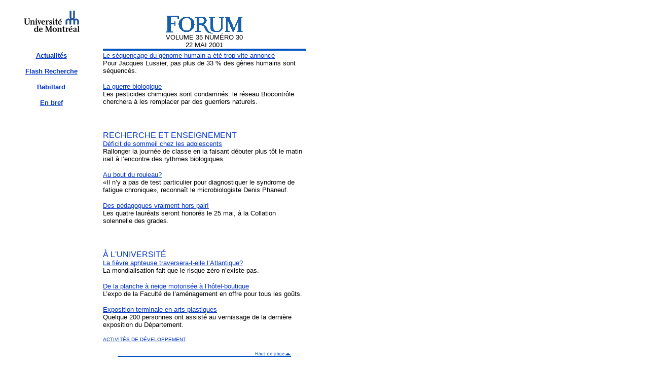

--- FILE ---
content_type: text/html
request_url: http://forum.umontreal.ca/numeros/2000_2001/forum_01_05_22/index.html
body_size: 6264
content:
<HTML>
<!-- #BeginTemplate "/Templates/index.dwt" --> 
<HEAD>
<!-- #BeginEditable "doctitle" --> 
<TITLE>Universit&eacute; de Montr&eacute;al - Forum</TITLE>
<!-- #EndEditable --> 
<meta http-equiv="Content-Type" content="text/html; charset=">
</HEAD>
<BODY BGCOLOR="#FFFFFF" leftmargin="0" topmargin="0" marginwidth="0" marginheight="0" link="0033cc" vlink="#FF3333">
<a name="haut"></a> 
<table width="411" border="0" cellspacing="0" height="10">
  <tr> 
    <td width="200" align="center" valign="top" height="49"> <a href="http://www.umontreal.ca"><img src="../../../images/logos/logo_udem_index.gif" width="111" height="75" border="0"></a><br>
      <img src="../../../images/pxl/pxl_blanc_217.gif" width="200" height="8"> 
    </td>
    <td align="center" valign="top" width="400" height="49"><img src="../../../images/pxl/pxl_blanc_217.gif" width="400" height="30"><br>
      <!-- #BeginEditable "Forum" --><img src="../../../images/logos/forum_logo.gif" width="152" height="35"><!-- #EndEditable --><br>
      <font face="Verdana, Arial, Helvetica, sans-serif" size="2"><!-- #BeginEditable "Numero" --><font face="Verdana, Arial, Helvetica, sans-serif" size="2"><font face="Verdana, Arial, Helvetica, sans-serif" size="2">VOLUME 
      35 NUM&Eacute;RO 30<br>
      22 MAI 2001</font></font><!-- #EndEditable --><br>
      <img src="../../../images/pxl/pxl_bleue.gif" width="400" height="4"></font></td>
  </tr>
  <tr> 
    <td width="200" align="center" valign="top" height="174"><!-- #BeginEditable "Titre_gauche" --> 
      <p><b><font face="Verdana, Arial, Helvetica, sans-serif" size="2"><a href="actualites.html">Actualit&eacute;s</a></font></b></p>
      <p><a href="flash_recherche.html"><b><font face="Verdana, Arial, Helvetica, sans-serif" size="2">Flash 
        Recherche</font></b></a></p>
      <p><b><font face="Verdana, Arial, Helvetica, sans-serif" size="2"><a href="babillard.html">Babillard</a></font></b></p>
      <p><b><font face="Verdana, Arial, Helvetica, sans-serif" size="2"><a href="bref.html">En 
        bref</a></font></b></p>
      <!-- #EndEditable --></td>
    <td width="400" align="left" valign="top" height="174"><!-- #BeginEditable "Texte_principal" --> 
      <p align="left"><font face="Verdana, Arial, Helvetica, sans-serif" color="0033cc" size="2"><a href="article04.html">Le 
        s&eacute;quen&ccedil;age du g&eacute;nome humain a &eacute;t&eacute; trop 
        vite annonc&eacute;</a></font><br>
        <font face="Arial, Helvetica, sans-serif" size="2">Pour Jacques Lussier, 
        pas plus de 33 % des g&egrave;nes humains sont s&eacute;quenc&eacute;s.</font></p>
      <p align="left"><a href="article01.html"><font face="Verdana, Arial, Helvetica, sans-serif" size="2">La 
        guerre biologique</font></a><br>
        <font face="Arial, Helvetica, sans-serif" size="2">Les pesticides chimiques 
        sont condamn&eacute;s: le r&eacute;seau Biocontr&ocirc;le cherchera &agrave; 
        les remplacer par des guerriers naturels.</font></p>
      <p>&nbsp;</p>
      <p align="left"><font face="Verdana, Arial, Helvetica, sans-serif" size="3" color="0033CC">RECHERCHE 
        ET ENSEIGNEMENT<font size="2"><br>
        </font></font><font face="Verdana, Arial, Helvetica, sans-serif" color="0033cc" size="2"><a href="article06.html">D&eacute;ficit 
        de sommeil chez les adolescents</a></font><br>
        <font face="Arial, Helvetica, sans-serif" size="2">Rallonger la journ&eacute;e 
        de classe en la faisant d&eacute;buter plus t&ocirc;t le matin irait &agrave; 
        l&#146;encontre des rythmes biologiques.</font></p>
      <p align="left"><font face="Verdana, Arial, Helvetica, sans-serif" color="0033cc" size="2"><a href="article07.html">Au 
        bout du rouleau?</a></font><br>
        <font face="Arial, Helvetica, sans-serif" size="2">&laquo;Il n&#146;y 
        a pas de test particulier pour diagnostiquer le syndrome de fatigue chronique&raquo;, 
        reconna&icirc;t le microbiologiste Denis Phaneuf.</font></p>
      <p align="left"><font face="Verdana, Arial, Helvetica, sans-serif" color="0033cc" size="2"><a href="article03.html">Des 
        p&eacute;dagogues vraiment hors pair!</a></font><br>
        <font face="Arial, Helvetica, sans-serif" size="2">Les quatre laur&eacute;ats 
        seront honor&eacute;s le 25 mai, &agrave; la Collation solennelle des 
        grades.</font></p>
      <p align="left">&nbsp;</p>
      <p align="left"><font face="Verdana, Arial, Helvetica, sans-serif" size="3" color="0033CC">&Agrave; 
        L'UNIVERSIT&Eacute;<font size="2"><br>
        </font></font><font face="Verdana, Arial, Helvetica, sans-serif" color="0033cc" size="2"><a href="article02.html">La 
        fi&egrave;vre aphteuse traversera-t-elle l&#146;Atlantique?</a></font><br>
        <font face="Arial, Helvetica, sans-serif" size="2">La mondialisation fait 
        que le risque z&eacute;ro n&#146;existe pas.</font></p>
      <p align="left"><font face="Verdana, Arial, Helvetica, sans-serif" color="0033cc" size="2"><a href="article05.html">De 
        la planche &agrave; neige motoris&eacute;e &agrave; l&#146;h&ocirc;tel-boutique</a></font><br>
        <font face="Arial, Helvetica, sans-serif" size="2">L&#146;expo de la Facult&eacute; 
        de l&#146;am&eacute;nagement en offre pour tous les go&ucirc;ts.</font></p>
      <p align="left"><font face="Verdana, Arial, Helvetica, sans-serif" color="0033cc" size="2"><a href="article08.html">Exposition 
        terminale en arts plastiques </a></font><br>
        <font face="Arial, Helvetica, sans-serif" size="2">Quelque 200 personnes 
        ont assist&eacute; au vernissage de la derni&egrave;re exposition du D&eacute;partement.</font></p>
      <p align="left"><font face="Verdana, Arial, Helvetica, sans-serif" color="0033cc" size="2"><a href="article09.html"><font size="1">ACTIVIT&Eacute;S 
        DE D&Eacute;VELOPPEMENT</font></a></font></p>
      <!-- #EndEditable --> 
      <p align="center"><img src="../../../images/btn/haut_page.gif" width="342" height="14" usemap="#Map" border="0"> 
        <map name="Map"> 
          <area shape="rect" coords="271,1,346,13" href="#haut">
        </map>
      </p>
    </td>
  </tr>
</table>
</BODY>
<!-- #EndTemplate -->
</HTML>
